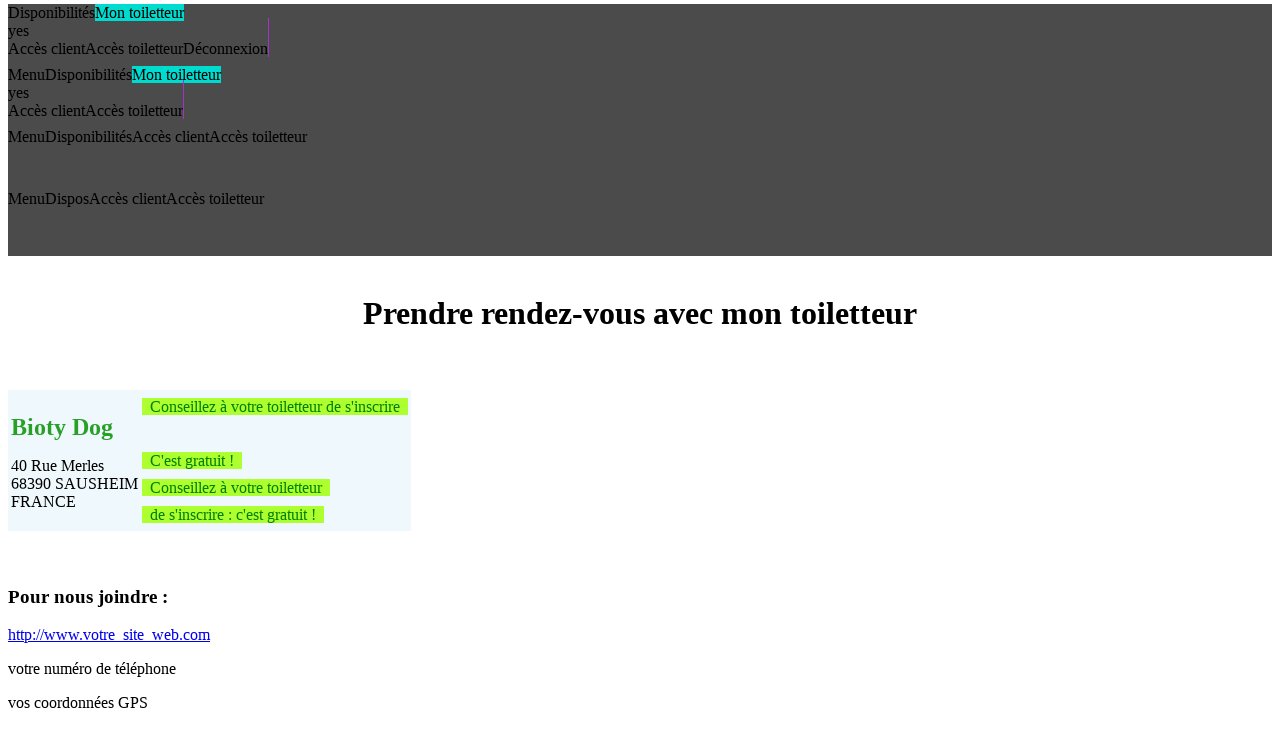

--- FILE ---
content_type: text/html; charset=UTF-8
request_url: https://www.planningtoiletteur.com/prendre-rendez-vous-avec-toiletteur-bioty-dog-40-rue-merles-68390-sausheim-france-859130
body_size: 4746
content:



<!DOCTYPE html>
<html lang="fr">

	<head>
    <meta charset="utf-8">
    <title>Plateforme prise de rendez-vous</title>

    <!-- <base href="https://www.planningtoiletteur.com/"> -->

    <meta http-equiv="X-UA-Compatible" content="IE=edge">
    <meta name="viewport" content="width=device-width, initial-scale=1, shrink-to-fit=no">

    <!-- The above 3 meta tags *must* come first in the head; any other head content must come *after* these tags -->
    <meta name="description" content="rendez-vous par internet">
    <meta name="author" content="MELODIE International Dev">

    <!-- Fav and touch icons -->
    <link rel="apple-touch-icon-precomposed" sizes="144x144" href="images/ico/apple-touch-icon-144-precomposed.png">
    <link rel="apple-touch-icon-precomposed" sizes="114x114" href="images/ico/apple-touch-icon-114-precomposed.png">
    <link rel="apple-touch-icon-precomposed" sizes="72x72" href="images/ico/apple-touch-icon-72-precomposed.png">
    <link rel="apple-touch-icon-precomposed" href="images/ico/apple-touch-icon-57-precomposed.png">
    <link rel="shortcut icon" href="images/ico/favicon.png">


    
    <link href="css/design_module_planning.css" rel="stylesheet">
    <link href="css/design_module_planning_plages.css" rel="stylesheet">
    <link href="css/design_module_planning_sidebar.css" rel="stylesheet">


    <link href="css/design_menu_language.css" rel="stylesheet" type="text/css">
    <link href="css/design_ylabel.css" rel="stylesheet" type="text/css">

    <link href="lib/balloon0.5.0/balloon.min.css" rel="stylesheet" type="text/css">

    <link rel="stylesheet" href="lib/github-fork-ribbon-css0.2.0/gh-fork-ribbon.css" />
    <!--[if lt IE 9]>
        <link rel="stylesheet" href="lib/github-fork-ribbon-css0.2.0/gh-fork-ribbon.ie.css" />
    <![endif]-->



    

    <!--CSS SEMANTIC-->
    <link href="lib/semantic-ui2.2.12/dist/semantic.min.css" rel="stylesheet" type="text/css">

    <!--LIBRAIRIE jQUERY-->
    <script src="lib/jquery3.2.1/jquery.min.js" type="text/javascript"></script>

    <!--LIBRAIRIE SEMANTIC-->
    <script src="lib/semantic-ui2.2.12/dist/semantic.min.js"></script>

    
    <!--components-->
    <link href="components/component_calendar.css" rel="stylesheet" type="text/css">

    <!--perso-->
    <link href="css/design_ui.css" rel="stylesheet" type="text/css">
    <link href="css/design_uy.css" rel="stylesheet" type="text/css">
    <link href="css/design_uy_media.css" rel="stylesheet" type="text/css">

    <!--LIBRAIRIE jQUERY UI-->
    <link href="lib/jquery-ui/jquery-ui.css" rel="stylesheet">
    <script src="lib/jquery-ui/jquery-ui.js" type="text/javascript"></script>
    <script src="lib/jquery-ui/datepicker-fr.js" type="text/javascript"></script>

    <!--JAVASCRIPT MODULE COMBOBOX EDITABLE-->
    <script src="lib/jquery-editable-select2.2.5/dist/jquery-editable-select.min.js" type="text/javascript"></script>
    <link href="lib/jquery-editable-select2.2.5/dist/jquery-editable-select.min.css" rel="stylesheet">

    <!--JAVASCRIPT MODULE COLOR PICKER-->
    <script src="lib/jquery-palette-color-picker1.13/dist/palette-color-picker.min.js" type="text/javascript"></script>
    <link href="lib/jquery-palette-color-picker1.13/dist/palette-color-picker.css" rel="stylesheet">


    <!--LIBRAIRIE JAVASCRIPT CCS3 IE6-8...-->
    <script src="lib/respond3.7.3/dist/respond.min.js" type="text/javascript"></script>


    

    <!--[if lt IE 9]>
            <script src="lib/html5shiv3.7.3/dist/html5shiv.min.js" type="text/javascript"></script>
        <![endif]-->

    <!--LIBRAIRIE JAVASCRIPT COMMUNES-->
    <script src="js/common_javascript_appli.js" type="text/javascript"></script>

    
</head>
	<body>
		<div id="test_si_desktop" class="uy_media_desktop_hide"></div>
		<div id="test_si_tablet" class="uy_media_tablet_hide"></div>
		<div id="test_si_phone" class="uy_media_phone_hide"></div>
		<div id="test_si_mini" class="uy_media_mini_hide"></div>

		<!--ZONE PATIENTER-->
<div id="zone_patienter" class="zone_patienter"></div><!--ZONE MENU-->


<!--BLOC MENU MEDIA DESKTOP -->
<div class="uy_media_tablet_hide uy_media_phone_hide uy_media_mini_hide">
	<div class="zone_menu_fixe">
		<div class="ui inverted labeled icon menu" style="border-radius:0; background-color:#4b4b4b; margin:0; margin-top:-4px; height:66px">

			<a class="btn_menu_home item" style=""><i class="home icon "></i>Disponibilités</a><a class="btn_menu_fiche_etablissement item uyhide" style="background-color:#00DBD0"><i class="treatment icon "></i>Mon toiletteur</a><div id="div_can_show_fiche_if_storage" class="uyhide">yes</div>
			<div class="right menu">
				<a class="btn_menu_identification_cli  item" style=""><i class="user icon "></i>Accès client</a><a class="btn_menu_identification_pro  item" style="" ><i class="doctor icon "></i>Accès toiletteur</a><a class="item disabled"><i class="power icon"></i>Déconnexion</a><a class="btn_menu__aide item" style="min-width:0; padding: 22px 1px 0 0; background-color:#A333C8;"><i class="help circle icon"></i></a>
			</div>

		</div>
	</div>
</div>


<!--BLOC MENU MEDIA TABLET-->
<div class="uy_media_desktop_hide uy_media_phone_hide uy_media_mini_hide">
	<div class="zone_menu_fixe">
		<div class="ui inverted labeled icon menu" style="border-radius:0; background-color:#4b4b4b; margin:0; margin-top:-4px; height:66px">

			<a class="btn_menu__menu_sidebar item" style="min-width: 0"><i class="sidebar icon"></i>Menu</a><a class="btn_menu_home item" style=""><i class="home icon "></i>Disponibilités</a><a class="btn_menu_fiche_etablissement item uyhide" style="background-color:#00DBD0"><i class="treatment icon "></i>Mon toiletteur</a><div id="div_can_show_fiche_if_storage" class="uyhide">yes</div>
			<div class="right menu">
				<a class="btn_menu_identification_cli  item" style=""><i class="user icon "></i>Accès client</a><a class="btn_menu_identification_pro  item" style="" ><i class="doctor icon "></i>Accès toiletteur</a><a class="btn_menu__aide item" style="min-width:0; padding: 22px 1px 0 0; background-color:#A333C8;"><i class="help circle icon"></i></a>			</div>
		</div>
	</div>
</div>




<!--BLOC MENU MEDIA PHONE-->
<div class="uy_media_desktop_hide uy_media_tablet_hide uy_media_mini_hide">
	<div class="zone_menu_fixe">
		<div class="ui inverted labeled icon menu" style="border-radius:0; background-color:#4b4b4b; margin:0; margin-top:-4px; height:66px">

			<a class="btn_menu__menu_sidebar item" style="min-width: 0"><i class="sidebar icon"></i>Menu</a><a class="btn_menu_home item" style="min-width: 0"><i class="home icon "></i>Disponibilités</a><a class="btn_menu_identification_cli  item" style=""><i class="user icon "></i>Accès client</a><a class="btn_menu_identification_pro  item" style="" ><i class="doctor icon "></i>Accès toiletteur</a>
		</div>
	</div>
</div>


<!--BLOC MENU MEDIA MINI-->
<div class="uy_media_desktop_hide uy_media_tablet_hide uy_media_phone_hide">
	<div class="zone_menu_fixe">
		<div class="ui inverted labeled icon menu" style="border-radius:0; background-color:#4b4b4b; margin:0; margin-top:-4px; height:66px">

			<a class="btn_menu__menu_sidebar item" style="min-width: 0"><i class="sidebar icon"></i>Menu</a><a class="btn_menu_home item" style="min-width: 0"><i class="home icon "></i>Dispos</a><a class="btn_menu_identification_cli  item" style=""><i class="user icon "></i>Accès client</a><a class="btn_menu_identification_pro  item" style="" ><i class="doctor icon "></i>Accès toiletteur</a>
		</div>
	</div>
</div>

<!--ZONE MENU CLIENT-->

<!--FIN ZONE MENU CLIENT-->
<!--ZONE MODULE-->
<div class="zone_module_basic" style="padding-top:0px;">
<!--debut ZONE container-->
<div class="ui container" style="margin-top: 0px"><div class="uy_media_phone_hide uy_media_mini_hide"><br></div><!--debut ZONE module html-->


<input type="hidden" id="latitude" value="">
<input type="hidden" id="longitude" value="">


<center>
    <h1>Prendre rendez-vous avec mon toiletteur</h1>
</center>
<br><br>

<div><table class="ui stackable fixed table" style="background-color:#EFF8FC"><tbody><tr class="top aligned"><td><div style="position:relative; padding-left:0px"><h2 class="uyh2_adresse" style="color:#28A028; margin-bottom: 8px;">Bioty Dog</h2><p>40 Rue Merles<br>68390 SAUSHEIM<br>FRANCE</p></div></td><td class="right aligned"><div class="uy_media_phone_hide uy_media_mini_hide"><span class="uy_titre_fluo_accueil" style="color:green; background-color:greenyellow; line-height:27px">&nbsp;&nbsp;Conseillez à votre toiletteur de s'inscrire&nbsp;&nbsp;<br><br>&nbsp;&nbsp;C'est gratuit !&nbsp;&nbsp;</span></div><div class="uy_media_desktop_hide uy_media_tablet_hide"><span class="uy_titre_fluo_accueil" style="color:green; background-color:greenyellow; line-height:27px">&nbsp;&nbsp;Conseillez à votre toiletteur&nbsp;&nbsp;<br>&nbsp;&nbsp;de s'inscrire : c'est gratuit !&nbsp;&nbsp;</span></div></td></tr></tbody></table></div><br>
<br>



<div class="ui three column stackable grid">

    <div class="column">
        <h3><i class="large browser icon"></i>Pour nous joindre :</h3>

        <div class="uy_fiche_bloc">


            <p>
                <i class="large world icon"></i><a href="http://www.votre_site_web.com">http://www.votre_site_web.com</a>
            </p>


            <p><i class="large call icon"></i>
                votre numéro de téléphone
            </p>

            <p><i class="large marker icon"></i> vos coordonnées GPS</p>

        </div>
    </div>


    <div class="column">
        <h3><i class="large browser icon"></i>Précisions :</h3>

        <div class="uy_fiche_bloc">
            à compléter<br>inscrivez-vous pour renseigner cette section        </div>
    </div>

    <div class="column">
        <h3><i class="large comment outline icon"></i>Langues parlées :</h3>

        <div class="uy_fiche_bloc">
            à compléter<br>inscrivez-vous pour renseigner cette section        </div>
    </div>

    <div class="column">
        <h3><i class="large map outline icon"></i>Services proposés :</h3>

        <div class="uy_fiche_bloc">
            à compléter<br>inscrivez-vous pour renseigner cette section        </div>
    </div>

    <div class="column">
        <h3><i class="large wait icon"></i>Horaires d'ouvertures :</h3>

        <div class="uy_fiche_bloc">
            à compléter<br>inscrivez-vous pour renseigner cette section        </div>
    </div>

    <div class="column">
        <h3><i class="student icon"></i>Diplômes :</h3>

        <div class="uy_fiche_bloc">
            à compléter<br>inscrivez-vous pour renseigner cette section        </div>
    </div>

</div>


<br><br>
<center>
    <button id="btn_inscription" class="ui green huge button" style="line-height:27px">Je suis toiletteur<br>et j'aimerais m'inscrire</button>
</center>










<!-- <h3><i class="large add to calendar icon"></i>Prendre rendez-vous :</h3> -->








<br>
<hr>

<center>
    <p>Merci de nous signaler si cette adresse n'est pas correcte, auquel cas nous la vérifierons et la retirerons si elle n'est plus valide</p>
    <p>Envoyer nous votre signalement par email à l'adresse contact@planningtoiletteur.com        <br>
        en précisant ce code :
        <br><strong>ffaed773-33fc-488f-91a2-255b5ace115a</strong>
    </p>
</center>


<br>
<br>
<br>
<br>
<br><!--fin ZONE module html-->
</div><!--fin ZONE container-->
</div>
<!--FIN ZONE MODULE-->
<!--ZONE FOOTER-->
<div class="zone_footer_dans_zone_principale">
</div>
<!--FIN ZONE FOOTER-->
<!--ZONE MENU SIDEBAR-->
<div id="menu_sidebar" class="uy_sidebar uyhide">

	<!-- les options suplémentaires du menu TABLET ========================================== -->
	<div class="uy_media_desktop_hide uy_media_phone_hide uy_media_mini_hide">
		<div class="ui labeled icon menu inverted">
		<a class="item disabled"><i class="power icon"></i>Déconnexion</a>		</div>
	</div>


	<!-- les options suplémentaires du menu PHONE ========================================== -->
	<div class="uy_media_desktop_hide uy_media_tablet_hide uy_media_mini_hide">
		<div class="ui labeled icon stackable menu inverted">

		<a class="item disabled"><i class="power icon"></i>Déconnexion</a><a class="btn_menu__aide item" style="background-color:#A333C8;"><i class="help circle icon"></i>Questions/réponses</a>		</div>
	</div>



	<!-- les options suplémentaires du menu MINI ========================================== -->
	<div class="uy_media_desktop_hide uy_media_tablet_hide uy_media_phone_hide">
		<div class="ui labeled icon stackable menu inverted">

		<a class="item disabled"><i class="power icon"></i>Déconnexion</a><a class="btn_menu__aide item" style="background-color:#A333C8;"><i class="help circle icon"></i>Questions/réponses</a>		</div>
	</div>



</div>



<div id="menu_planning" class="uy_sidebar uyhide" style="height: 100%; width: 236px; overflow-x: hidden; overflow-y: scroll;">

        <div id="div_accueil_sidebar_planning">


        </div>

        <!-- allongement de qq centimetres -->
        <div>
            <br><br><br>
        </div>


</div>
<!--ZONE SUBMIT-->
<div id="submit_div" class="uyhide"></div>
<!--EVENTS JAVASCRIPT MODULE MENU-->
<script src="zones/zone_menu_fixe_events.js" type="text/javascript"></script>
<script src="zones/zone_menu_client_events.js" type="text/javascript"></script>
<!--EVENTS JAVASCRIPT MODULE [adresse]-->
<script src="modules/adresse/events.js" type="text/javascript"></script>
<!--PARAMETRES POUR JAVASCRIPT--><script type="text/javascript">
appli_const = JSON.parse('{"_SESSION_ID":"lcce4eqnv0a1cjs0u89bs5g8o5","_SANDBOX":0,"_APPLI_PLANNING_RESA__URL_SERVER_API_EXTERNE":"https:\/\/www.planningtoiletteur.com\/api\/","_APPLI_PLANNING_RESA__URL_SERVER_API_INTERNE":"https:\/\/www.planningtoiletteur.com\/api\/","_APPLI_PLANNING_RESA__URL_SERVER_WWW":"https:\/\/www.planningtoiletteur.com\/","_MAX_ID_GROUPES_MOTIFS":8,"_MAX_CHAMPS_EN_PLUS_IN_RESA":4,"_FIELD_LENGTH_LOGIN":70,"_FIELD_LENGTH_PASS":70,"_FIELD_LENGTH_TOKEN":200,"_FIELD_LENGTH_UUID":36,"_FIELD_LENGTH_ID_PMS":60,"_FIELD_LENGTH_HM":4,"_FIELD_LENGTH_ID_DAY":8,"_FIELD_LENGTH_NAME_PMS":30,"_FIELD_LENGTH_VERSION_PMS":30,"_FIELD_LENGTH_TYPE_SOCIETE":11,"_FIELD_LENGTH_RAISON_SOCIALE":60,"_FIELD_LENGTH_TITRE":15,"_FIELD_LENGTH_NOM":60,"_FIELD_LENGTH_PRENOM":60,"_FIELD_LENGTH_STREET_NUMBER":10,"_FIELD_LENGTH_RUE":60,"_FIELD_LENGTH_CP":15,"_FIELD_LENGTH_VILLE":60,"_FIELD_LENGTH_PAYS":60,"_FIELD_LENGTH_LANGUE":5,"_FIELD_LENGTH_TEL":20,"_FIELD_LENGTH_INITIALES":2,"_FIELD_LENGTH_PROFESSION":60,"_FIELD_LENGTH_COLOR":7,"_FIELD_LENGTH_OTHER_FIELD_LABEL":30,"_FIELD_LENGTH_OTHER_FIELD_VALUE":30,"_FIELD_LENGTH_MOTIF_LIBELLE":60,"_FIELD_LENGTH_GROUPE_MOTIFS_LIBELLE":30,"_FIELD_LENGTH_MESSAGE_MAINTENANCE":200,"_FIELD_LENGTH_DIRECTORY":60}');
appli_route = "adresse";
appli_globals = JSON.parse('{"vue_planning":"week","mode_config_planning":"no","first_id_day":20260119,"annee":2026,"numero_semaine":4,"numeroMois_as_LongLibelle":"janvier","_MAX_HORAIRES_PAR_JOUR":6}');
appli_vocab = JSON.parse('{"praticien_titre_accueil":"TOILETTEUR","praticien_min_normal":"toiletteur","praticiens_min_normal":"toiletteurs","praticien_min_short":"toiletteur","praticien_majfirst_normal":"Toiletteur","praticien_majfirst_short":"Toiletteur","praticiens_majfirst_normal":"Toiletteurs","les_praticiens_min_normal":"les toiletteurs","les_praticiens_majfirst_normal":"Les toiletteurs","des_praticiens_min_normal":"des toiletteurs","aux_praticiens_min_normal":"aux toiletteurs","du_praticien_min_normal":"du toiletteur","un_praticien_min_normal":"un toiletteur","le_praticien_min_normal":"le toiletteur","ce_praticien_min_normal":"ce toiletteur","votre_praticien_min_normal":"votre toiletteur","pour_les_clients":"Pour les clients","de_la_societe":"de mon activit\u00e9","placeholder_raison_sociale_creation_etablissement":"exemple: Institut Toilettage"}');
appli_etablissement = JSON.parse('{"id_etablissement":"","lundi":true,"mardi":true,"mercredi":true,"jeudi":true,"vendredi":true,"samedi":true,"dimanche":true,"show_jours_ouvres_week":false,"heure_affichage_debut":0,"heure_affichage_fin":0,"duree_tranche":0,"nb_tranche_par_heure":0,"numero_premiere_tranche_planning":null,"numero_tranche_fin_demi_heure":null,"numero_tranche_fin_heure":null,"index_tranche_heure_affichage_debut":null,"index_tranche_heure_affichage_fin":null,"synchro_softname":null,"specificite__NomClient_AlwaysInMajuscule":false,"specificite__Motif_AlwayInMajuscule":false,"specificite__ResaField01_AlwayInMajuscule":false}');
appli_pro_login = "";
appli_pro_token = "";
appli_pro_nature = "";
appli_cli_login = "";
appli_cli_token = "";
appli_motifs = JSON.parse('[]');
appli_users_exist = false;
appli_submit = JSON.parse('{"must_post_users_invisibles":false}');

//0=user inconnu, 1=user visible, 2=user invisible
function doTestSiCeUserEstVisible(id_user) {
	if (appli_users_exist) {
		for (var i=0; i<appli_users.length; i++) {
			if (appli_users[i].id_user==id_user) {
				if (appli_users[i].visible) { return 1; } else { return 2; }
				break;
			}
		}
	}
	return 0;
}
</script><!--USES JAVASCRIPT MODULE [adresse]-->


<script type="text/javascript">

    $(".ui.dropdown").dropdown();
    $(".ui.radio.checkbox").checkbox();
    $(".ui.checkbox").checkbox();

    $("body").on("click", function() {
        if ($("#menu_sidebar").hasClass("uyhide") == false) {
            $("#menu_sidebar").addClass("uyhide");
        }
        if ($("#menu_planning").hasClass("uyhide") == false) {
            $("#menu_planning").addClass("uyhide");
        }
    });


    var fiche=localStorage.getItem("fiche");
    if (fiche!=null) {
        if (fiche!="") {
            if ($(".btn_menu_fiche_etablissement").hasClass("uyhide")) {
                if ($("#div_can_show_fiche_if_storage").text()=="yes") {
                    $(".btn_menu_fiche_etablissement").removeClass("uyhide");
                }
            }
        }
    }


</script>

    <script type="text/javascript">
        localStorage.removeItem("decalageHoraire");
    </script>
    
    <script type="text/javascript">
        localStorage.removeItem("media_is_phone_or_mini");
    </script>
    

		<!-- <a class="github-fork-ribbon right-bottom fixed" href="" data-ribbon="DEMO" title="">DEMO</a> -->


    </body>

</html>
